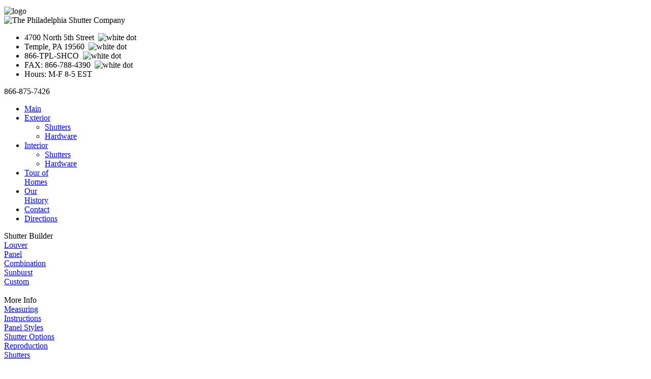

--- FILE ---
content_type: text/html;charset=UTF-8
request_url: http://philadelphiashutters.com/interiorpanel.cfm
body_size: 6759
content:

<!DOCTYPE html>
<html lang="en">
<head>


<title>Build your Interior Single Raised No Trim Panel Shutters online :: The Philadelphia Shutter Company</title>
<meta charset="utf-8">

<meta name="google-site-verification" content="8jJqps74E5CDJzMXaYQoi7aXs1zHDicfOLprutylQdg">
<meta name="Description" content="Single Interior Panel Shutter Basswood 18 inch  Single Width x 60 inch  Height  Panel Style: Single Raised No Trim  60-40 Split Panel Configuration  Price shown is per shutter ">
<meta name="Keywords" content="">
<meta name="Robots" content="index,follow">
<meta name="revisit-after" content="30 days">
<meta name="verify-v1" content="+axcsIgIJ04L8vvh12DnTwRerturRuqCDgZA/uu2MEA="> 
<meta name="MSSmartTagsPreventparsing" content="TRUE">
<link rel="SHORTCUT ICON" href="http://www.philadelphiashutters.com/favicon.ico">
<link href="http://philadelphiashutters.com/styles/styles.css" rel="stylesheet" type="text/css">
<link href="http://philadelphiashutters.com/styles/fonts.css" rel="stylesheet" type="text/css">
<link href="http://www.philadelphiashutters.com/js/rs/royalslider.css" rel="stylesheet">

<!-- skin stylesheet (change it if you use another) -->
<link href="http://www.philadelphiashutters.com/js/rs/skins/default/rs-default.css" rel="stylesheet">

<link href="http://philadelphiashutters.com/styles/shutters.css" rel="stylesheet" type="text/css">

<!--[if IE 6]>
<link rel="stylesheet" type="text/css" href="http://philadelphiashutters.com/styles/stylesie6.css">
<![endif]-->
<!--[if IE 7]>
<link rel="stylesheet" type="text/css" href="http://philadelphiashutters.com/styles/stylesie7.css">
<![endif]-->
<!--[if IE 8]>
<link rel="stylesheet" type="text/css" href="http://philadelphiashutters.com/styles/stylesie8.css">
<![endif]-->

<script src="https://code.jquery.com/jquery-3.2.1.min.js" integrity="sha256-hwg4gsxgFZhOsEEamdOYGBf13FyQuiTwlAQgxVSNgt4=" crossorigin="anonymous"></script>
<script src="https://code.jquery.com/ui/1.12.1/jquery-ui.min.js" integrity="sha256-VazP97ZCwtekAsvgPBSUwPFKdrwD3unUfSGVYrahUqU=" crossorigin="anonymous"></script>

<script src="http://www.philadelphiashutters.com/js/rs/jquery.royalslider.min.js"></script>

<script language="JavaScript" type="text/javascript">
<!--
function doFocus() {if (document.forms.length > 0){for (i = 0; i < document.forms[0].length; i++){if ((document.forms[0].elements[i].type == "text") || (document.forms[0].elements[i].type == "textarea") || (document.forms[0].elements[i].type == "select") || (document.forms[0].elements[i].type == "password")) {document.forms[0].elements[i].focus();break;}}}}
//-->
</script>

<script type="text/javascript">

function changeColor(item,newColor)
{
 elem = document.getElementById(item);
 elem.style.backgroundColor = newColor;
}
</script>

	<style type="text/css">
	/* Panel Styles */
	.panel1 {
		margin-top:13px;
		border:2px inset #887a62;
	}
	.panel2 {
		margin:0px;
		border:6px outset #beb5a5;
		background:#B7794E url(images/Shutters/Interiorwoodvl.jpg);
	}
	.panel3 {
		margin:0px;
		border:1px outset #beb5a5;
		background:#B7794E url(images/Shutters/Interiorwoodvl.jpg);
	}
	</style>
</head>
<body>


<div id="titlearea">
	<div id="logo">
		<img src="http://www.philadelphiashutters.com/images/logo.gif" alt="logo" width="30" height="36" border="0" align="middle">
	</div>
	<div id="title">
		<img src="http://www.philadelphiashutters.com/images/title.gif" width="500" height="24" border="0" alt="The Philadelphia Shutter Company">
		<br>
		<ul id="address">
			
			<li>4700 North 5th Street&nbsp;&nbsp;<img src="http://www.philadelphiashutters.com/images/whitedot.gif" alt="white dot" width="6" height="6" border="0">&nbsp;</li>
			<li>Temple, PA 19560&nbsp;&nbsp;<img src="http://www.philadelphiashutters.com/images/whitedot.gif" alt="white dot" width="6" height="6" border="0">&nbsp;</li>
			<li>866-TPL-SHCO&nbsp;&nbsp;<img src="http://www.philadelphiashutters.com/images/whitedot.gif" alt="white dot" width="6" height="6" border="0">&nbsp;</li>
			<li>FAX: 866-788-4390&nbsp;&nbsp;<img src="http://www.philadelphiashutters.com/images/whitedot.gif" alt="white dot" width="6" height="6" border="0">&nbsp;</li>
			<li>Hours: M-F 8-5 EST</li>
			
		</ul>
	</div>
	
	<div id="bigphone">
		866-875-7426
	</div>
</div>
<div id="headbuttons">
	<ul id="topnav">
		
		<li class="off">
			<a href="http://philadelphiashutters.com/index.cfm" class="type1">Main</a>
		</li>
		
		<li class="off">
			<a href="http://philadelphiashutters.com/exterior.cfm" class="type2">Exterior</a>
			<ul id="bottomnav">
				
				<li class="off">
					<a href="http://philadelphiashutters.com/exterior.cfm" class="type4">Shutters</a>
				</li>
				
				<li class="off">
					<a href="http://philadelphiashutters.com/exteriorhardware.cfm" class="type4">Hardware</a>
				</li>
			</ul>
		</li>
		
		<li class="on">
			<a href="http://philadelphiashutters.com/interior.cfm" class="type2">Interior</a>
			<ul id="bottomnav">
				
				<li class="on">
					<a href="http://philadelphiashutters.com/interior.cfm" class="type4">Shutters</a>
				</li>
				
				<li class="off">
					<a href="http://philadelphiashutters.com/interiorhardware.cfm" class="type4">Hardware</a>
				</li>
			</ul>
		</li>
		
		<li class="specialoff">
			<a href="http://philadelphiashutters.com/tour.cfm" class="type3" title="Take the Tour of Homes to see how our shutters can look on your home or business">Tour of<br>Homes</a>
		</li>
		
		<li class="off">
			<a href="http://philadelphiashutters.com/history.cfm" class="type3">Our<br>History</a>
		</li>
		
		<li class="off">
			<a href="http://philadelphiashutters.com/contact.cfm" class="type1">Contact</a>
		</li>
		<li class="off">
			
			<a href="https://goo.gl/maps/gr9KstGmbdiThxvU9" class="type1" target="_blank">Directions</a>
			
		</li>
	</ul>
 	
</div>

<div id="mainwindow">
	<!-- Begin side navigation buttons -->
	
	<div id="sidenav">
		
	<div class="navcontent">
		
		<div class="shutterbuilder">Shutter Builder</div>
		
		
			<div class="navbuttonoff"><a href="http://philadelphiashutters.com/interiorlouver.cfm">Louver</a></div>
			
			<div class="navbuttonon"><a href="http://philadelphiashutters.com/interiorpanel.cfm">Panel</a></div>
			
			<div class="navbuttonoff"><a href="http://philadelphiashutters.com/interiorcombination.cfm">Combination</a></div>
			
			<div class="navbuttonoff"><a href="http://philadelphiashutters.com/interiorsunburst.cfm">Sunburst</a></div>
			
			<div class="navbuttonoff"><a href="http://philadelphiashutters.com/interiorcustom.cfm">Custom</a></div>
		
		
	</div>
	
	<br>
	
	<div class="navcontent">
		<div class="shutterbuilder">More Info</div>
		
		
		<div class="navbuttonoff"><a href="http://philadelphiashutters.com/interiormeasure.cfm?ShutterType=Interior&shape=rectangular">Measuring<br>Instructions</a></div>
		
		<div class="navbuttonoff"><a href="http://philadelphiashutters.com/interiorpanelpanels.cfm">Panel Styles</a></div>
		
		<div class="navbuttonoff"><a href="http://philadelphiashutters.com/interiorpaneloptions.cfm">Shutter Options</a></div>
		
		<div class="navbuttonoff"><a href="http://philadelphiashutters.com/reproduction.cfm?Location=Shutters&ShutterType=Interior&ShutterStyle=Panel">Reproduction<br>Shutters</a></div>
		
	</div>
	
	
<style>
#gutterslider{
	display:none;
	width:98px;
	height:155px;
	margin:auto;
}
</style>



<br><br>
<div class="ordersample">
	<a href="http://philadelphiashutters.com/ordersample.cfm"><img src="http://www.philadelphiashutters.com/images/buttons/ordersample.jpg" alt="image link for ordering a sample shutter" title="Order a sample shutter today" width="120" height="60" border="0"></a>
</div>
<br>


<div id="gutterslider" class="royalSlider rsDefault">
    <!-- simple image slide -->
    <img class="rsImg" src="http://www.philadelphiashutters.com/images/rotator/CRB-1809.jpg" alt="image desc">
    <img class="rsImg" src="http://www.philadelphiashutters.com/images/rotator/CRB-1909.jpg" alt="image desc">
    <img class="rsImg" src="http://www.philadelphiashutters.com/images/rotator/CRB-2002.jpg" alt="image desc">
    <img class="rsImg" src="http://www.philadelphiashutters.com/images/rotator/CRB-2013.jpg" alt="image desc">
</div>	

	</div>
	
	<!-- End side navigation buttons -->
	
	<div id="maincontent">
		
				
		<h1>Interior Panel</h1> 
		<div id="tagline">
			Crafted for Future Generations
		</div>
		
		<div id="contenttext">

<!-- Begin body text -->

<div id="shutterpane">

<form method="post" action="http://philadelphiashutters.com/interiorpanel.cfm">

<input type="hidden" name="Location" value="Shutters">
<input type="hidden" name="ShutterType" value="Interior">
<input type="hidden" name="ShutterStyle" value="Panel">
<input type="hidden" name="HardwareType" value="">

<input type="hidden" name="frmenc" value="791FEA82F5C9964F01105EBA8393F697569E9F8687125147AC41801979A04AD1A6A1BB084B5B80B957B8B7BAB7CADD988A">

<div id="shutterform">
<small><span class="messagetext">Tip:</span> For functioning shutters, deduct 1/2" off the Shutter Height and the Pair Width (i.e., 1/2" off the height and width of the window opening).<br>
You can enter fractional heights and widths in one of these formats (without the quotes): &quot;<strong>a b/c</strong>&quot; or &quot;<strong>a+b/c</strong>&quot;<br>Make sure there is only one space or plus sign in the expression.</small>
<br><br>
<table align="left" summary="layout table" id="shutterbuilderform">
	<tr>
		<td colspan="2" align="center">
			<input type="image" name="Continue" src="http://www.philadelphiashutters.com/images/buttons/buildshutter.gif" alt="Calculate Price" border="0" align="middle" class="submit">
			<br><br>
		</td>
	</tr>
	<tr><th align="right">&nbsp;Width&nbsp;</th><td><input type="text" name="PairWidth" value="18" size="8" maxlength="10"><span class="hint">&nbsp;<strong>Min:</strong> 8"&nbsp;&nbsp;&nbsp;<strong>Max:</strong> 36"</span></td></tr>

	<tr><th align="right">&nbsp;Shutter Height&nbsp;</th><td><input type="text" name="ShutterHeight" value="60" size="8" maxlength="10"><span class="hint">&nbsp;<strong>Min:</strong> 18"&nbsp;&nbsp;&nbsp;<strong>Max:</strong> 120"</span></td></tr>
	<tr>
		<th align="right">&nbsp;Panel Style&nbsp;</th>
		<td>
		<select name="PanelStyle">
			
			<option value="20050607164525" >Double Raised No Trim</option>
			
			<option value="20050607164524" >Eagle School</option>
			
			<option value="20050607164527" >Flat  w/  3/8</option>
			
			<option value="20050607164526" >Flat No Trim</option>
			
			<option value="20050607164533" >Flat w/ Vee Groove</option>
			
			<option value="20050607164528" >Independence</option>
			
			<option value="20050607164530" selected>Single Raised No Trim</option>
			
			<option value="20080707023601" >Single Raised w/ 3/8</option>
			
			<option value="20050607164522" >Society Hill</option>
			
			<option value="20050607164523" >Spring Garden</option>
			
			<option value="20050607164529" >Standard</option>
			
		</select>
		</td>
	</tr>
	<tr>
		<th align="right">&nbsp;Mid Rail Placement&nbsp;</th>
		<td>
		<select name="PanelSplit">
			<option value="100" >100 (no cross rails)</option>
			<option value="33-33-33">33%-33%-33%</option>
			<option value="40-20-40">40%-20%-40%</option>
			<option value="60-40" selected>60%-40%</option>
			<option value="50-50">50%-50%</option>
			<option value="40-60">40%-60%</option>
			<option value="100">--The following not for arch top:--</option>
			<option value="20-40-40">20%-40%-40%</option>
			<option value="25-25-25-25">25%-25%-25%-25%</option>
		</select>
		</td>
	</tr>
	
	<tr>
		<th align="right" valign="top">&nbsp;Standard Cut-outs&nbsp;<br><br><span class="small">
		(click the circle to the left<br>of the cut-out option to select<br>it. To view the cut-out, click<br>the Name of the cut-out.)</span></th>
		<td valign="top">
			<table summary="cutout and option table">
				<tr class="cutout"><td colspan="3"><input type="radio" name="Cutout" value="" checked />&nbsp;None</td></tr>
				<tr class="cutout">
				
					<td valign="middle"><input type="radio" name="Cutout" style="vertical-align: middle;" value="20041101142207" />&nbsp;<a href="http://www.philadelphiashutters.com/images/cutouts/20041101142207.jpg" target="cutout" onClick="open('http://www.philadelphiashutters.com/images/cutouts/20041101142207.jpg','cutout', 'width=220,height=220,left=350,top=300,scrollbars=no,resizable=no')">Candlestick</a>&nbsp;&nbsp;</td>
				
					<td valign="middle"><input type="radio" name="Cutout" style="vertical-align: middle;" value="20041101142204" />&nbsp;<a href="http://www.philadelphiashutters.com/images/cutouts/20041101142204.jpg" target="cutout" onClick="open('http://www.philadelphiashutters.com/images/cutouts/20041101142204.jpg','cutout', 'width=220,height=220,left=350,top=300,scrollbars=no,resizable=no')">Diamond</a>&nbsp;&nbsp;</td>
				
				</tr>
				<tr class="cutout"> 
					<td valign="middle"><input type="radio" name="Cutout" style="vertical-align: middle;" value="20041101142201" />&nbsp;<a href="http://www.philadelphiashutters.com/images/cutouts/20041101142201.jpg" target="cutout" onClick="open('http://www.philadelphiashutters.com/images/cutouts/20041101142201.jpg','cutout', 'width=220,height=220,left=350,top=300,scrollbars=no,resizable=no')">Moon</a>&nbsp;&nbsp;</td>
				
					<td valign="middle"><input type="radio" name="Cutout" style="vertical-align: middle;" value="20041101142205" />&nbsp;<a href="http://www.philadelphiashutters.com/images/cutouts/20041101142205.jpg" target="cutout" onClick="open('http://www.philadelphiashutters.com/images/cutouts/20041101142205.jpg','cutout', 'width=220,height=220,left=350,top=300,scrollbars=no,resizable=no')">Sailboat</a>&nbsp;&nbsp;</td>
				
				</tr>
				<tr class="cutout"> 
					<td valign="middle"><input type="radio" name="Cutout" style="vertical-align: middle;" value="20041101142202" />&nbsp;<a href="http://www.philadelphiashutters.com/images/cutouts/" target="cutout" onClick="open('http://www.philadelphiashutters.com/images/cutouts/','cutout', 'width=220,height=220,left=350,top=300,scrollbars=no,resizable=no')">Star</a>&nbsp;&nbsp;</td>
				
					<td valign="middle"><input type="radio" name="Cutout" style="vertical-align: middle;" value="20041101142206" />&nbsp;<a href="http://www.philadelphiashutters.com/images/cutouts/20041101142206.jpg" target="cutout" onClick="open('http://www.philadelphiashutters.com/images/cutouts/20041101142206.jpg','cutout', 'width=220,height=220,left=350,top=300,scrollbars=no,resizable=no')">Tree</a>&nbsp;&nbsp;</td>
				
				</tr>
				<tr class="cutout"> 
			</table>
		</td>
	</tr>
	
	<tr>
		<th colspan="2" align="left" valign="top">
			&nbsp;Options&nbsp;<span class="small">- select all that apply</span><br>
			<span class="small" style="font-weight:normal;">(To select multiple options, hold down the CTRL key (Windows) or OPTION key (MAC) while selecting)</span>
		</th>
	</tr>
	<tr>
		<td colspan="2" valign="top">
		<select name="Options" multiple size="5" class="optionprice">
			<option value="" >---- low cost options ----</option>
			<option value="Arch Top - Interior" >Arch Top - Interior............$120</option> <option value="Beading & Rabbeting" >Beading & Rabbeting.............$30</option> <option value="Custom Cut-outs" >Custom Cut-outs.................$50</option> <option value="Mounting Frame" >Mounting Frame..................$40</option> 
		</select>
		</td>
	</tr>
	<tr>
		<td></td>
	</tr>
	<tr><td colspan="2" class="formnote"><img src="images/down.gif" alt="down arrow" width="11" height="10" border="0" align="absmiddle">&nbsp;For arch top shutters only:&nbsp;<img src="images/down.gif" alt="down arrow" width="11" height="10" border="0" align="absmiddle"></td></tr>
	<tr>
		<th align="right">&nbsp;Short Side&nbsp;</th>
		<td><input type="text" name="ShortSide" value="42" size="8" maxlength="10"><span class="small">&lt;---(Arch Top only)</span></td>
	</tr>
	<tr><td><img src="http://www.philadelphiashutters.com/images/spacer.gif" alt="spacer" width="1" height="1" border="0"></td></tr>
</table>
</div>
<div id="shutterbuild">
	<div id="shutterbuildbuttons">
		<small><p><span class="messagetext">Tip:</span> To see a shutter in the Tour of Homes, select the panel style you want in the form, click the "Build This Shutter" button above the form, then click the "Tour of Homes Photo" button below. </p></small>
		<a href="tour.cfm?type=panel"><img src="http://www.philadelphiashutters.com/images/buttons/tourhomes.gif" alt="Link to Tour of Homes" width="126" height="18" border="0"></a>
		<input type="image" name="ViewSpecs" src="http://www.philadelphiashutters.com/images/buttons/viewspecs.gif" alt="View Specifications" border="0" class="submit">
		<br><br>
	</div>
	
	<div class="stile" style="width:72px;height:240px;background-image:url(http://www.philadelphiashutters.com/images/Shutters/Interiorwoodvl.jpg);">
		<div class="topbottomrail" style="margin-left:13px;width:46px;height:240px;background-image:url(http://www.philadelphiashutters.com/images/shutters/Interiorwoodhl.jpg);">
			
					<div class="panel1">
						<div class="panel2">
							<div class="panel3" style="height:95px;">
								
							</div>
						</div>
					</div>
				
					<div class="panel1">
						<div class="panel2">
							<div class="panel3" style="height:63px;">
								
							</div>
						</div>
					</div>
				
		</div>
	</div>
	
	<div id="spacebetween" style="height:240px"></div>
	
</div>
</form>
</div>

	<div id="shutterorderform">
	<form action="cart/additem.cfm" method="post" style="padding:0;margin:0;">
	
		<div align="left"><strong>Single Interior</strong> <strong>Panel</strong> Shutter.<br>Basswood<br>18" Single Width x 60" Height.<br> Panel Style: Single Raised No Trim.<br> 60-40 Split Panel Configuration.<br><br>Price shown is per shutter.<br></div>
		<br><br>
		
<input type="hidden" name="Location" value="Shutters">
<input type="hidden" name="ShutterType" value="Interior">
<input type="hidden" name="ShutterStyle" value="Panel">
<input type="hidden" name="HardwareType" value="">

<input type="hidden" name="frmenc" value="791FEA82F5C9964F01105EBA8393F697569E9F8687125147AC41801979A04AD1A6A1BB084B5B80B957B8B7BAB7CADD988A">

	<input type="hidden" name="Price" value="418.60" />
	<input type="hidden" name="Unit" value="each" />

	
	
	<input type="hidden" name="CUTOUT" value="" />
	
	<input type="hidden" name="PANELSTYLE" value="20050607164530" />
	
	<input type="hidden" name="SHUTTERHEIGHT" value="60" />
	
	<input type="hidden" name="PAIRWIDTH" value="18" />
	
	<input type="hidden" name="OPTIONS" value="" />
	
	
	<span class="messagetext">$418.60 each</span>
	<br><br>
	<span class="hint"><strong>Quantity:</strong></span> <input type="text" name="Quantity" size="6" maxlength="5" /><br><br>
	<input type="image" src="http://www.philadelphiashutters.com/images/buttons/addtocartb.gif" alt="Add to Order" align="middle" border="0" />
	<br>
	
	</form>
	<br>
	<span class="hint"><strong>Note:</strong> You must have <a onClick="javascript:window.open('cookies.cfm','help','resizable=no,status=yes,width=450,height=500,top=100,left=100,scrollbars=yes');" title="How to turn cookies on/off.">cookies</a><br>enabled to use the shopping cart.</span>
	</div>
	

<!-- End body text -->
<br><br>

		</div><!-- contenttext -->
		<div id="footer">
			

<strong></strong>
&copy;2004 - 2026 The Philadelphia Shutter Company | 
<a href="http://philadelphiashutters.com/sitemap.cfm" class="cright">Site Map</a> | 
<a href="http://philadelphiashutters.com/privacy.cfm" class="cright">Privacy Policy</a> | 
<a href="http://philadelphiashutters.com/terms.cfm" class="cright">Terms of Use</a> | 
<a href="http://philadelphiashutters.com/tc.cfm" class="cright">Terms and Conditions</a> | 
Web Site Developed by <a href="http://www.cfmworks.com" class="cright">CFM Works</a>

		</div><!-- footer -->

	</div>
</div><!-- mainwindow -->

<script>
jQuery(document).ready(function($) {
	$("#gutterslider").royalSlider({
		keyboardNavEnabled: false,
		autoScaleSlider: true,
		autoScaleSliderWidth: 98,
		autoScaleSliderHeight: 155,
	    loop: false,
	    loopRewind: true,
		imageScalePadding: 0,
		imageScaleMode: "none",
		imageAlignCenter: true,
		controlNavigation: "none",
		autoPlay: {
			enabled: true,
			pauseOnHover: true,
			delay:3000
		}
	}).css("display", "block");

});
</script>



</body>
</html>
